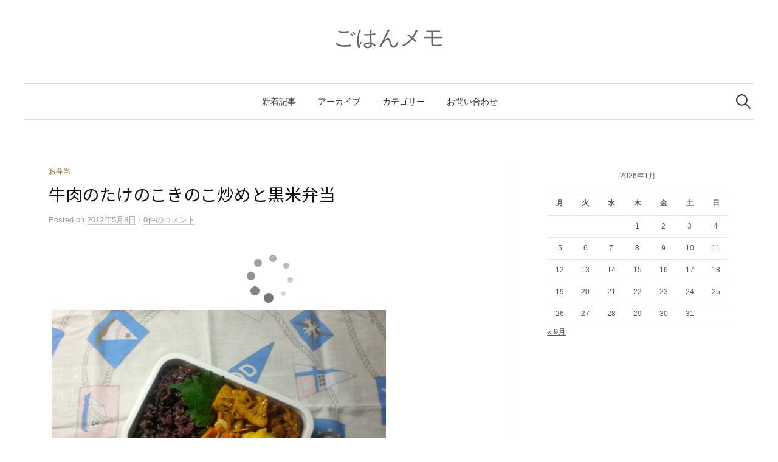

--- FILE ---
content_type: text/html; charset=UTF-8
request_url: https://necogohan365.com/archives/169
body_size: 15723
content:
<!DOCTYPE html>
<html dir="ltr" lang="ja" prefix="og: https://ogp.me/ns#">
<head>
<meta charset="UTF-8">
<meta name="viewport" content="width=device-width, initial-scale=1">
<link rel="pingback" href="https://necogohan365.com/xmlrpc.php">
<title>牛肉のたけのこきのこ炒めと黒米弁当 | ごはんメモ</title>

		<!-- All in One SEO 4.7.1.1 - aioseo.com -->
		<meta name="description" content="・牛肉のたけのこきのこ炒め ・にんじんのツナ炒め ・小松菜のおひたし ・甘いたまごやき ・ラディッシュうすぎり" />
		<meta name="robots" content="max-image-preview:large" />
		<link rel="canonical" href="https://necogohan365.com/archives/169" />
		<meta name="generator" content="All in One SEO (AIOSEO) 4.7.1.1" />
		<meta property="og:locale" content="ja_JP" />
		<meta property="og:site_name" content="ごはんメモ" />
		<meta property="og:type" content="article" />
		<meta property="og:title" content="牛肉のたけのこきのこ炒めと黒米弁当 | ごはんメモ" />
		<meta property="og:description" content="・牛肉のたけのこきのこ炒め ・にんじんのツナ炒め ・小松菜のおひたし ・甘いたまごやき ・ラディッシュうすぎり" />
		<meta property="og:url" content="https://necogohan365.com/archives/169" />
		<meta property="og:image" content="https://necogohan365.com/wp-content/uploads/imgs/1/1/11971ae5-s.jpg" />
		<meta property="og:image:secure_url" content="https://necogohan365.com/wp-content/uploads/imgs/1/1/11971ae5-s.jpg" />
		<meta property="og:image:width" content="550" />
		<meta property="og:image:height" content="413" />
		<meta property="article:published_time" content="2012-05-07T22:34:39+00:00" />
		<meta property="article:modified_time" content="2012-05-07T22:34:39+00:00" />
		<meta name="twitter:card" content="summary_large_image" />
		<meta name="twitter:site" content="@necogohan365" />
		<meta name="twitter:title" content="牛肉のたけのこきのこ炒めと黒米弁当 | ごはんメモ" />
		<meta name="twitter:description" content="・牛肉のたけのこきのこ炒め ・にんじんのツナ炒め ・小松菜のおひたし ・甘いたまごやき ・ラディッシュうすぎり" />
		<meta name="twitter:image" content="https://necogohan365.com/wp-content/uploads/imgs/1/1/11971ae5-s.jpg" />
		<meta name="google" content="nositelinkssearchbox" />
		<script type="application/ld+json" class="aioseo-schema">
			{"@context":"https:\/\/schema.org","@graph":[{"@type":"Article","@id":"https:\/\/necogohan365.com\/archives\/169#article","name":"\u725b\u8089\u306e\u305f\u3051\u306e\u3053\u304d\u306e\u3053\u7092\u3081\u3068\u9ed2\u7c73\u5f01\u5f53 | \u3054\u306f\u3093\u30e1\u30e2","headline":"\u725b\u8089\u306e\u305f\u3051\u306e\u3053\u304d\u306e\u3053\u7092\u3081\u3068\u9ed2\u7c73\u5f01\u5f53","author":{"@id":"https:\/\/necogohan365.com\/archives\/author\/necogohan365#author"},"publisher":{"@id":"https:\/\/necogohan365.com\/#person"},"image":{"@type":"ImageObject","url":"https:\/\/necogohan365.com\/wp-content\/uploads\/imgs\/1\/1\/11971ae5-s.jpg","width":550,"height":413},"datePublished":"2012-05-08T07:34:39+09:00","dateModified":"2012-05-08T07:34:39+09:00","inLanguage":"ja","mainEntityOfPage":{"@id":"https:\/\/necogohan365.com\/archives\/169#webpage"},"isPartOf":{"@id":"https:\/\/necogohan365.com\/archives\/169#webpage"},"articleSection":"\u304a\u5f01\u5f53"},{"@type":"BreadcrumbList","@id":"https:\/\/necogohan365.com\/archives\/169#breadcrumblist","itemListElement":[{"@type":"ListItem","@id":"https:\/\/necogohan365.com\/#listItem","position":1,"name":"\u5bb6"}]},{"@type":"Person","@id":"https:\/\/necogohan365.com\/#person","name":"\u306d\u3053"},{"@type":"Person","@id":"https:\/\/necogohan365.com\/archives\/author\/necogohan365#author","url":"https:\/\/necogohan365.com\/archives\/author\/necogohan365","name":"\u306d\u3053"},{"@type":"WebPage","@id":"https:\/\/necogohan365.com\/archives\/169#webpage","url":"https:\/\/necogohan365.com\/archives\/169","name":"\u725b\u8089\u306e\u305f\u3051\u306e\u3053\u304d\u306e\u3053\u7092\u3081\u3068\u9ed2\u7c73\u5f01\u5f53 | \u3054\u306f\u3093\u30e1\u30e2","description":"\u30fb\u725b\u8089\u306e\u305f\u3051\u306e\u3053\u304d\u306e\u3053\u7092\u3081 \u30fb\u306b\u3093\u3058\u3093\u306e\u30c4\u30ca\u7092\u3081 \u30fb\u5c0f\u677e\u83dc\u306e\u304a\u3072\u305f\u3057 \u30fb\u7518\u3044\u305f\u307e\u3054\u3084\u304d \u30fb\u30e9\u30c7\u30a3\u30c3\u30b7\u30e5\u3046\u3059\u304e\u308a","inLanguage":"ja","isPartOf":{"@id":"https:\/\/necogohan365.com\/#website"},"breadcrumb":{"@id":"https:\/\/necogohan365.com\/archives\/169#breadcrumblist"},"author":{"@id":"https:\/\/necogohan365.com\/archives\/author\/necogohan365#author"},"creator":{"@id":"https:\/\/necogohan365.com\/archives\/author\/necogohan365#author"},"image":{"@type":"ImageObject","url":"https:\/\/necogohan365.com\/wp-content\/uploads\/imgs\/1\/1\/11971ae5-s.jpg","@id":"https:\/\/necogohan365.com\/archives\/169\/#mainImage","width":550,"height":413},"primaryImageOfPage":{"@id":"https:\/\/necogohan365.com\/archives\/169#mainImage"},"datePublished":"2012-05-08T07:34:39+09:00","dateModified":"2012-05-08T07:34:39+09:00"},{"@type":"WebSite","@id":"https:\/\/necogohan365.com\/#website","url":"https:\/\/necogohan365.com\/","name":"\u3054\u306f\u3093\u30e1\u30e2","inLanguage":"ja","publisher":{"@id":"https:\/\/necogohan365.com\/#person"}}]}
		</script>
		<!-- All in One SEO -->

<link rel='dns-prefetch' href='//v0.wordpress.com' />
<link rel='dns-prefetch' href='//c0.wp.com' />
<link rel="alternate" type="application/rss+xml" title="ごはんメモ &raquo; フィード" href="https://necogohan365.com/feed" />
<link rel="alternate" type="application/rss+xml" title="ごはんメモ &raquo; コメントフィード" href="https://necogohan365.com/comments/feed" />
<link rel="alternate" type="application/rss+xml" title="ごはんメモ &raquo; 牛肉のたけのこきのこ炒めと黒米弁当 のコメントのフィード" href="https://necogohan365.com/archives/169/feed" />
<link rel="alternate" title="oEmbed (JSON)" type="application/json+oembed" href="https://necogohan365.com/wp-json/oembed/1.0/embed?url=https%3A%2F%2Fnecogohan365.com%2Farchives%2F169" />
<link rel="alternate" title="oEmbed (XML)" type="text/xml+oembed" href="https://necogohan365.com/wp-json/oembed/1.0/embed?url=https%3A%2F%2Fnecogohan365.com%2Farchives%2F169&#038;format=xml" />
<!-- necogohan365.com is managing ads with Advanced Ads 2.0.16 – https://wpadvancedads.com/ --><script id="necog-ready">
			window.advanced_ads_ready=function(e,a){a=a||"complete";var d=function(e){return"interactive"===a?"loading"!==e:"complete"===e};d(document.readyState)?e():document.addEventListener("readystatechange",(function(a){d(a.target.readyState)&&e()}),{once:"interactive"===a})},window.advanced_ads_ready_queue=window.advanced_ads_ready_queue||[];		</script>
		<style id='wp-img-auto-sizes-contain-inline-css' type='text/css'>
img:is([sizes=auto i],[sizes^="auto," i]){contain-intrinsic-size:3000px 1500px}
/*# sourceURL=wp-img-auto-sizes-contain-inline-css */
</style>
<style id='wp-emoji-styles-inline-css' type='text/css'>

	img.wp-smiley, img.emoji {
		display: inline !important;
		border: none !important;
		box-shadow: none !important;
		height: 1em !important;
		width: 1em !important;
		margin: 0 0.07em !important;
		vertical-align: -0.1em !important;
		background: none !important;
		padding: 0 !important;
	}
/*# sourceURL=wp-emoji-styles-inline-css */
</style>
<style id='wp-block-library-inline-css' type='text/css'>
:root{--wp-block-synced-color:#7a00df;--wp-block-synced-color--rgb:122,0,223;--wp-bound-block-color:var(--wp-block-synced-color);--wp-editor-canvas-background:#ddd;--wp-admin-theme-color:#007cba;--wp-admin-theme-color--rgb:0,124,186;--wp-admin-theme-color-darker-10:#006ba1;--wp-admin-theme-color-darker-10--rgb:0,107,160.5;--wp-admin-theme-color-darker-20:#005a87;--wp-admin-theme-color-darker-20--rgb:0,90,135;--wp-admin-border-width-focus:2px}@media (min-resolution:192dpi){:root{--wp-admin-border-width-focus:1.5px}}.wp-element-button{cursor:pointer}:root .has-very-light-gray-background-color{background-color:#eee}:root .has-very-dark-gray-background-color{background-color:#313131}:root .has-very-light-gray-color{color:#eee}:root .has-very-dark-gray-color{color:#313131}:root .has-vivid-green-cyan-to-vivid-cyan-blue-gradient-background{background:linear-gradient(135deg,#00d084,#0693e3)}:root .has-purple-crush-gradient-background{background:linear-gradient(135deg,#34e2e4,#4721fb 50%,#ab1dfe)}:root .has-hazy-dawn-gradient-background{background:linear-gradient(135deg,#faaca8,#dad0ec)}:root .has-subdued-olive-gradient-background{background:linear-gradient(135deg,#fafae1,#67a671)}:root .has-atomic-cream-gradient-background{background:linear-gradient(135deg,#fdd79a,#004a59)}:root .has-nightshade-gradient-background{background:linear-gradient(135deg,#330968,#31cdcf)}:root .has-midnight-gradient-background{background:linear-gradient(135deg,#020381,#2874fc)}:root{--wp--preset--font-size--normal:16px;--wp--preset--font-size--huge:42px}.has-regular-font-size{font-size:1em}.has-larger-font-size{font-size:2.625em}.has-normal-font-size{font-size:var(--wp--preset--font-size--normal)}.has-huge-font-size{font-size:var(--wp--preset--font-size--huge)}.has-text-align-center{text-align:center}.has-text-align-left{text-align:left}.has-text-align-right{text-align:right}.has-fit-text{white-space:nowrap!important}#end-resizable-editor-section{display:none}.aligncenter{clear:both}.items-justified-left{justify-content:flex-start}.items-justified-center{justify-content:center}.items-justified-right{justify-content:flex-end}.items-justified-space-between{justify-content:space-between}.screen-reader-text{border:0;clip-path:inset(50%);height:1px;margin:-1px;overflow:hidden;padding:0;position:absolute;width:1px;word-wrap:normal!important}.screen-reader-text:focus{background-color:#ddd;clip-path:none;color:#444;display:block;font-size:1em;height:auto;left:5px;line-height:normal;padding:15px 23px 14px;text-decoration:none;top:5px;width:auto;z-index:100000}html :where(.has-border-color){border-style:solid}html :where([style*=border-top-color]){border-top-style:solid}html :where([style*=border-right-color]){border-right-style:solid}html :where([style*=border-bottom-color]){border-bottom-style:solid}html :where([style*=border-left-color]){border-left-style:solid}html :where([style*=border-width]){border-style:solid}html :where([style*=border-top-width]){border-top-style:solid}html :where([style*=border-right-width]){border-right-style:solid}html :where([style*=border-bottom-width]){border-bottom-style:solid}html :where([style*=border-left-width]){border-left-style:solid}html :where(img[class*=wp-image-]){height:auto;max-width:100%}:where(figure){margin:0 0 1em}html :where(.is-position-sticky){--wp-admin--admin-bar--position-offset:var(--wp-admin--admin-bar--height,0px)}@media screen and (max-width:600px){html :where(.is-position-sticky){--wp-admin--admin-bar--position-offset:0px}}
.has-text-align-justify{text-align:justify;}

/*# sourceURL=wp-block-library-inline-css */
</style><style id='global-styles-inline-css' type='text/css'>
:root{--wp--preset--aspect-ratio--square: 1;--wp--preset--aspect-ratio--4-3: 4/3;--wp--preset--aspect-ratio--3-4: 3/4;--wp--preset--aspect-ratio--3-2: 3/2;--wp--preset--aspect-ratio--2-3: 2/3;--wp--preset--aspect-ratio--16-9: 16/9;--wp--preset--aspect-ratio--9-16: 9/16;--wp--preset--color--black: #000000;--wp--preset--color--cyan-bluish-gray: #abb8c3;--wp--preset--color--white: #ffffff;--wp--preset--color--pale-pink: #f78da7;--wp--preset--color--vivid-red: #cf2e2e;--wp--preset--color--luminous-vivid-orange: #ff6900;--wp--preset--color--luminous-vivid-amber: #fcb900;--wp--preset--color--light-green-cyan: #7bdcb5;--wp--preset--color--vivid-green-cyan: #00d084;--wp--preset--color--pale-cyan-blue: #8ed1fc;--wp--preset--color--vivid-cyan-blue: #0693e3;--wp--preset--color--vivid-purple: #9b51e0;--wp--preset--gradient--vivid-cyan-blue-to-vivid-purple: linear-gradient(135deg,rgb(6,147,227) 0%,rgb(155,81,224) 100%);--wp--preset--gradient--light-green-cyan-to-vivid-green-cyan: linear-gradient(135deg,rgb(122,220,180) 0%,rgb(0,208,130) 100%);--wp--preset--gradient--luminous-vivid-amber-to-luminous-vivid-orange: linear-gradient(135deg,rgb(252,185,0) 0%,rgb(255,105,0) 100%);--wp--preset--gradient--luminous-vivid-orange-to-vivid-red: linear-gradient(135deg,rgb(255,105,0) 0%,rgb(207,46,46) 100%);--wp--preset--gradient--very-light-gray-to-cyan-bluish-gray: linear-gradient(135deg,rgb(238,238,238) 0%,rgb(169,184,195) 100%);--wp--preset--gradient--cool-to-warm-spectrum: linear-gradient(135deg,rgb(74,234,220) 0%,rgb(151,120,209) 20%,rgb(207,42,186) 40%,rgb(238,44,130) 60%,rgb(251,105,98) 80%,rgb(254,248,76) 100%);--wp--preset--gradient--blush-light-purple: linear-gradient(135deg,rgb(255,206,236) 0%,rgb(152,150,240) 100%);--wp--preset--gradient--blush-bordeaux: linear-gradient(135deg,rgb(254,205,165) 0%,rgb(254,45,45) 50%,rgb(107,0,62) 100%);--wp--preset--gradient--luminous-dusk: linear-gradient(135deg,rgb(255,203,112) 0%,rgb(199,81,192) 50%,rgb(65,88,208) 100%);--wp--preset--gradient--pale-ocean: linear-gradient(135deg,rgb(255,245,203) 0%,rgb(182,227,212) 50%,rgb(51,167,181) 100%);--wp--preset--gradient--electric-grass: linear-gradient(135deg,rgb(202,248,128) 0%,rgb(113,206,126) 100%);--wp--preset--gradient--midnight: linear-gradient(135deg,rgb(2,3,129) 0%,rgb(40,116,252) 100%);--wp--preset--font-size--small: 13px;--wp--preset--font-size--medium: 20px;--wp--preset--font-size--large: 36px;--wp--preset--font-size--x-large: 42px;--wp--preset--spacing--20: 0.44rem;--wp--preset--spacing--30: 0.67rem;--wp--preset--spacing--40: 1rem;--wp--preset--spacing--50: 1.5rem;--wp--preset--spacing--60: 2.25rem;--wp--preset--spacing--70: 3.38rem;--wp--preset--spacing--80: 5.06rem;--wp--preset--shadow--natural: 6px 6px 9px rgba(0, 0, 0, 0.2);--wp--preset--shadow--deep: 12px 12px 50px rgba(0, 0, 0, 0.4);--wp--preset--shadow--sharp: 6px 6px 0px rgba(0, 0, 0, 0.2);--wp--preset--shadow--outlined: 6px 6px 0px -3px rgb(255, 255, 255), 6px 6px rgb(0, 0, 0);--wp--preset--shadow--crisp: 6px 6px 0px rgb(0, 0, 0);}:where(.is-layout-flex){gap: 0.5em;}:where(.is-layout-grid){gap: 0.5em;}body .is-layout-flex{display: flex;}.is-layout-flex{flex-wrap: wrap;align-items: center;}.is-layout-flex > :is(*, div){margin: 0;}body .is-layout-grid{display: grid;}.is-layout-grid > :is(*, div){margin: 0;}:where(.wp-block-columns.is-layout-flex){gap: 2em;}:where(.wp-block-columns.is-layout-grid){gap: 2em;}:where(.wp-block-post-template.is-layout-flex){gap: 1.25em;}:where(.wp-block-post-template.is-layout-grid){gap: 1.25em;}.has-black-color{color: var(--wp--preset--color--black) !important;}.has-cyan-bluish-gray-color{color: var(--wp--preset--color--cyan-bluish-gray) !important;}.has-white-color{color: var(--wp--preset--color--white) !important;}.has-pale-pink-color{color: var(--wp--preset--color--pale-pink) !important;}.has-vivid-red-color{color: var(--wp--preset--color--vivid-red) !important;}.has-luminous-vivid-orange-color{color: var(--wp--preset--color--luminous-vivid-orange) !important;}.has-luminous-vivid-amber-color{color: var(--wp--preset--color--luminous-vivid-amber) !important;}.has-light-green-cyan-color{color: var(--wp--preset--color--light-green-cyan) !important;}.has-vivid-green-cyan-color{color: var(--wp--preset--color--vivid-green-cyan) !important;}.has-pale-cyan-blue-color{color: var(--wp--preset--color--pale-cyan-blue) !important;}.has-vivid-cyan-blue-color{color: var(--wp--preset--color--vivid-cyan-blue) !important;}.has-vivid-purple-color{color: var(--wp--preset--color--vivid-purple) !important;}.has-black-background-color{background-color: var(--wp--preset--color--black) !important;}.has-cyan-bluish-gray-background-color{background-color: var(--wp--preset--color--cyan-bluish-gray) !important;}.has-white-background-color{background-color: var(--wp--preset--color--white) !important;}.has-pale-pink-background-color{background-color: var(--wp--preset--color--pale-pink) !important;}.has-vivid-red-background-color{background-color: var(--wp--preset--color--vivid-red) !important;}.has-luminous-vivid-orange-background-color{background-color: var(--wp--preset--color--luminous-vivid-orange) !important;}.has-luminous-vivid-amber-background-color{background-color: var(--wp--preset--color--luminous-vivid-amber) !important;}.has-light-green-cyan-background-color{background-color: var(--wp--preset--color--light-green-cyan) !important;}.has-vivid-green-cyan-background-color{background-color: var(--wp--preset--color--vivid-green-cyan) !important;}.has-pale-cyan-blue-background-color{background-color: var(--wp--preset--color--pale-cyan-blue) !important;}.has-vivid-cyan-blue-background-color{background-color: var(--wp--preset--color--vivid-cyan-blue) !important;}.has-vivid-purple-background-color{background-color: var(--wp--preset--color--vivid-purple) !important;}.has-black-border-color{border-color: var(--wp--preset--color--black) !important;}.has-cyan-bluish-gray-border-color{border-color: var(--wp--preset--color--cyan-bluish-gray) !important;}.has-white-border-color{border-color: var(--wp--preset--color--white) !important;}.has-pale-pink-border-color{border-color: var(--wp--preset--color--pale-pink) !important;}.has-vivid-red-border-color{border-color: var(--wp--preset--color--vivid-red) !important;}.has-luminous-vivid-orange-border-color{border-color: var(--wp--preset--color--luminous-vivid-orange) !important;}.has-luminous-vivid-amber-border-color{border-color: var(--wp--preset--color--luminous-vivid-amber) !important;}.has-light-green-cyan-border-color{border-color: var(--wp--preset--color--light-green-cyan) !important;}.has-vivid-green-cyan-border-color{border-color: var(--wp--preset--color--vivid-green-cyan) !important;}.has-pale-cyan-blue-border-color{border-color: var(--wp--preset--color--pale-cyan-blue) !important;}.has-vivid-cyan-blue-border-color{border-color: var(--wp--preset--color--vivid-cyan-blue) !important;}.has-vivid-purple-border-color{border-color: var(--wp--preset--color--vivid-purple) !important;}.has-vivid-cyan-blue-to-vivid-purple-gradient-background{background: var(--wp--preset--gradient--vivid-cyan-blue-to-vivid-purple) !important;}.has-light-green-cyan-to-vivid-green-cyan-gradient-background{background: var(--wp--preset--gradient--light-green-cyan-to-vivid-green-cyan) !important;}.has-luminous-vivid-amber-to-luminous-vivid-orange-gradient-background{background: var(--wp--preset--gradient--luminous-vivid-amber-to-luminous-vivid-orange) !important;}.has-luminous-vivid-orange-to-vivid-red-gradient-background{background: var(--wp--preset--gradient--luminous-vivid-orange-to-vivid-red) !important;}.has-very-light-gray-to-cyan-bluish-gray-gradient-background{background: var(--wp--preset--gradient--very-light-gray-to-cyan-bluish-gray) !important;}.has-cool-to-warm-spectrum-gradient-background{background: var(--wp--preset--gradient--cool-to-warm-spectrum) !important;}.has-blush-light-purple-gradient-background{background: var(--wp--preset--gradient--blush-light-purple) !important;}.has-blush-bordeaux-gradient-background{background: var(--wp--preset--gradient--blush-bordeaux) !important;}.has-luminous-dusk-gradient-background{background: var(--wp--preset--gradient--luminous-dusk) !important;}.has-pale-ocean-gradient-background{background: var(--wp--preset--gradient--pale-ocean) !important;}.has-electric-grass-gradient-background{background: var(--wp--preset--gradient--electric-grass) !important;}.has-midnight-gradient-background{background: var(--wp--preset--gradient--midnight) !important;}.has-small-font-size{font-size: var(--wp--preset--font-size--small) !important;}.has-medium-font-size{font-size: var(--wp--preset--font-size--medium) !important;}.has-large-font-size{font-size: var(--wp--preset--font-size--large) !important;}.has-x-large-font-size{font-size: var(--wp--preset--font-size--x-large) !important;}
/*# sourceURL=global-styles-inline-css */
</style>

<style id='classic-theme-styles-inline-css' type='text/css'>
/*! This file is auto-generated */
.wp-block-button__link{color:#fff;background-color:#32373c;border-radius:9999px;box-shadow:none;text-decoration:none;padding:calc(.667em + 2px) calc(1.333em + 2px);font-size:1.125em}.wp-block-file__button{background:#32373c;color:#fff;text-decoration:none}
/*# sourceURL=/wp-includes/css/classic-themes.min.css */
</style>
<link rel='stylesheet' id='contact-form-7-css' href='https://necogohan365.com/wp-content/plugins/contact-form-7/includes/css/styles.css?ver=5.7.7' type='text/css' media='all' />
<link rel='stylesheet' id='genericons-css' href='https://c0.wp.com/p/jetpack/10.4.2/_inc/genericons/genericons/genericons.css' type='text/css' media='all' />
<link rel='stylesheet' id='normalize-css' href='https://necogohan365.com/wp-content/themes/graphy-pro/css/normalize.css?ver=4.1.1' type='text/css' media='all' />
<link rel='stylesheet' id='graphy-style-css' href='https://necogohan365.com/wp-content/themes/graphy-pro/style.css?ver=2.3.2' type='text/css' media='all' />
<link rel='stylesheet' id='graphy-style-ja-css' href='https://necogohan365.com/wp-content/themes/graphy-pro/css/ja.css' type='text/css' media='all' />
<link rel='stylesheet' id='recent-posts-widget-with-thumbnails-public-style-css' href='https://necogohan365.com/wp-content/plugins/recent-posts-widget-with-thumbnails/public.css?ver=7.1.1' type='text/css' media='all' />
<link rel='stylesheet' id='jetpack_css-css' href='https://c0.wp.com/p/jetpack/10.4.2/css/jetpack.css' type='text/css' media='all' />
<script type="text/javascript" src="https://c0.wp.com/c/6.9/wp-includes/js/jquery/jquery.min.js" id="jquery-core-js"></script>
<script type="text/javascript" src="https://c0.wp.com/c/6.9/wp-includes/js/jquery/jquery-migrate.min.js" id="jquery-migrate-js"></script>
<link rel="https://api.w.org/" href="https://necogohan365.com/wp-json/" /><link rel="alternate" title="JSON" type="application/json" href="https://necogohan365.com/wp-json/wp/v2/posts/169" /><link rel="EditURI" type="application/rsd+xml" title="RSD" href="https://necogohan365.com/xmlrpc.php?rsd" />
<meta name="generator" content="WordPress 6.9" />
<link rel='shortlink' href='https://wp.me/saJ9QG-4703843' />
	<link rel="preconnect" href="https://fonts.googleapis.com">
	<link rel="preconnect" href="https://fonts.gstatic.com">
	<link href='https://fonts.googleapis.com/css2?display=swap&family=Noto+Sans+JP' rel='stylesheet'><style type='text/css'>img#wpstats{display:none}</style>
			<style type="text/css">
		/* Fonts */
				html {
			font-size: 70%;
		}
				body {
						font-family: 'Arial', 'Hiragino Sans', 'Hiragino Kaku Gothic ProN', Meiryo, sans-serif, '', serif;
									font-size: 15px;
					}
		@media screen and (max-width: 782px) {
						html {
				font-size: 63%;
			}
									body {
				font-size: 14.1px;
			}
					}
					h1, h2, h3, h4, h5, h6, .site-title {
				font-family: 'Arial', 'Hiragino Sans', 'Hiragino Kaku Gothic ProN', Meiryo, sans-serif, '', serif;
				font-weight: 400;
			}
		
		/* Colors */
				
				/* Title */
			.site-title {
								font-family: 'Arial', 'Hiragino Sans', 'Hiragino Kaku Gothic ProN', Meiryo, sans-serif, '', serif;
												font-weight: 300;
												font-size: 36px;
																							}
						.site-title a, .site-title a:hover {
				color: #666666;
			}
									@media screen and (max-width: 782px) {
				.site-title {
					font-size: 32.4px;
				}
			}
					
						/* Category Colors */
							a.category {
					color: #8c6200;
				}
																																																																																													</style>
		<style type="text/css" id="graphy-custom-css">
			</style>
	<link rel="amphtml" href="https://necogohan365.com/archives/169/amp"><script  async src="https://pagead2.googlesyndication.com/pagead/js/adsbygoogle.js?client=ca-pub-3390325129041398" crossorigin="anonymous"></script><link rel="icon" href="https://necogohan365.com/wp-content/uploads/cropped-dfce5da1b0dc6da4d6f9af63c4f5f2fdのコピー-1-32x32.jpg" sizes="32x32" />
<link rel="icon" href="https://necogohan365.com/wp-content/uploads/cropped-dfce5da1b0dc6da4d6f9af63c4f5f2fdのコピー-1-192x192.jpg" sizes="192x192" />
<link rel="apple-touch-icon" href="https://necogohan365.com/wp-content/uploads/cropped-dfce5da1b0dc6da4d6f9af63c4f5f2fdのコピー-1-180x180.jpg" />
<meta name="msapplication-TileImage" content="https://necogohan365.com/wp-content/uploads/cropped-dfce5da1b0dc6da4d6f9af63c4f5f2fdのコピー-1-270x270.jpg" />
<style type="text/css" id="wp-custom-css">/* サムネイル表示 */
.post-list .post-thumbnail img {
	width: 100%;
	max-width: none;
}
/* Link */
.entry-content a {
	color: inherit;
	text-decoration: none;
	transition: background-color .2s ease-in-out, border-color .2s ease-in-out, color .2s ease-in-out, opacity .2s ease-in-out;
}
.entry-content a:hover {
	color: #b85051;
}
/* カテゴリー */
ul.wp-block-categories-list{
  counter-reset:list;
  list-style-type:none;
	font-family: 'Arial', 'Hiragino Sans', 'Hiragino Kaku Gothic ProN', Meiryo, sans-serif, '', serif;
  padding:0;
}
ul.wp-block-categories-list li.cat-item{
  position:relative;
  padding: 0 0 0 20px;
  margin: 7px 0 7px 0px;
  font-size:14px;
  line-height: 30px;
}
ul.wp-block-categories-list li.cat-item:before{
  counter-increment: list;
  content: "";
  display: block;
  position: absolute;
  left: 0px;
  height: 0;
  width: 0;
  border-top: 4px solid transparent;
  border-bottom: 4px solid transparent;
  border-left: 7px solid #C0C0C0;
  top: 50%;
  -moz-transform: translateY(-50%);
  -webkit-transform: translateY(-50%);
  -o-transform: translateY(-50%);
  -ms-transform: translateY(-50%);
  transform: translateY(-50%);
}
/* アーカイブ */
ul.wp-block-archives-list{
  counter-reset:list;
  list-style-type:none;
	font-family: 'Arial', 'Hiragino Sans', 'Hiragino Kaku Gothic ProN', Meiryo, sans-serif, '', serif;
  padding:0;
}
ul.wp-block-archives-list li{
  position:relative;
  padding: 0 0 0 20px;
  margin: 7px 0 7px 0px;
  font-size:14px;
  line-height: 30px;
}
ul.wp-block-archives-list li:before{
  counter-increment: list;
  content: "";
  display: block;
  position: absolute;
  left: 0px;
  height: 0;
  width: 0;
  border-top: 4px solid transparent;
  border-bottom: 4px solid transparent;
  border-left: 7px solid #C0C0C0;
  top: 50%;
  -moz-transform: translateY(-50%);
  -webkit-transform: translateY(-50%);
  -o-transform: translateY(-50%);
  -ms-transform: translateY(-50%);
  transform: translateY(-50%);
}</style>	<style id="egf-frontend-styles" type="text/css">
		p {font-family: 'Noto Sans JP', sans-serif;font-style: normal;font-weight: 400;} h1 {font-family: 'Noto Sans JP', sans-serif;font-style: normal;font-weight: 400;} h2 {font-family: 'Noto Sans JP', sans-serif;font-style: normal;font-weight: 400;} h3 {font-family: 'Noto Sans JP', sans-serif;font-style: normal;font-weight: 400;} h4 {font-family: 'Noto Sans JP', sans-serif;font-style: normal;font-weight: 400;} h5 {font-family: 'Noto Sans JP', sans-serif;font-style: normal;font-weight: 400;} h6 {font-family: 'Noto Sans JP', sans-serif;font-style: normal;font-weight: 400;} 	</style>
	</head>

<body class="wp-singular post-template-default single single-post postid-169 single-format-standard wp-theme-graphy-pro has-sidebar footer-0 aa-prefix-necog-">
<div id="page" class="hfeed site">
	<a class="skip-link screen-reader-text" href="#content">コンテンツへスキップ</a>

	<header id="masthead" class="site-header">

		<div class="site-branding">
					<div class="site-title"><a href="https://necogohan365.com/" rel="home">ごはんメモ</a></div>
						<div class="site-description"></div>
						</div><!-- .site-branding -->

				<nav id="site-navigation" class="main-navigation">
			<button class="menu-toggle"><span class="menu-text">メニュー</span></button>
			<div class="menu-%e3%82%b0%e3%83%ad%e3%83%bc%e3%83%90%e3%83%ab%e3%83%a1%e3%83%8b%e3%83%a5%e3%83%bc-container"><ul id="menu-%e3%82%b0%e3%83%ad%e3%83%bc%e3%83%90%e3%83%ab%e3%83%a1%e3%83%8b%e3%83%a5%e3%83%bc" class="menu"><li id="menu-item-12331" class="menu-item menu-item-type-custom menu-item-object-custom menu-item-home menu-item-12331"><a href="https://necogohan365.com/">新着記事</a></li>
<li id="menu-item-12330" class="menu-item menu-item-type-post_type menu-item-object-page menu-item-12330"><a href="https://necogohan365.com/%e3%82%a2%e3%83%bc%e3%82%ab%e3%82%a4%e3%83%96">アーカイブ</a></li>
<li id="menu-item-12327" class="menu-item menu-item-type-post_type menu-item-object-page menu-item-12327"><a href="https://necogohan365.com/%e3%82%ab%e3%83%86%e3%82%b4%e3%83%aa%e3%83%bc">カテゴリー</a></li>
<li id="menu-item-12328" class="menu-item menu-item-type-post_type menu-item-object-page menu-item-12328"><a href="https://necogohan365.com/%e3%81%8a%e5%95%8f%e3%81%84%e5%90%88%e3%82%8f%e3%81%9b">お問い合わせ</a></li>
</ul></div>						<form role="search" method="get" class="search-form" action="https://necogohan365.com/">
				<label>
					<span class="screen-reader-text">検索:</span>
					<input type="search" class="search-field" placeholder="検索&hellip;" value="" name="s" />
				</label>
				<input type="submit" class="search-submit" value="検索" />
			</form>					</nav><!-- #site-navigation -->
		

		
		
	</header><!-- #masthead -->

	<div id="content" class="site-content">

	<div id="primary" class="content-area">
		<main id="main" class="site-main">

		
			
<div class="post-full post-full-summary">
	<article id="post-169" class="post-169 post type-post status-publish format-standard has-post-thumbnail hentry category-4">
		<header class="entry-header">
			<div class="cat-links"><a rel="category tag" href="https://necogohan365.com/archives/category/%e3%81%8a%e5%bc%81%e5%bd%93" class="category category-4">お弁当</a></div><!-- .cat-links -->
			<h1 class="entry-title">牛肉のたけのこきのこ炒めと黒米弁当</h1>
					<div class="entry-meta">
					Posted							<span class="posted-on">on			<a href="https://necogohan365.com/archives/169" rel="bookmark"><time class="entry-date published updated" datetime="2012-05-08T07:34:39+09:00">2012年5月8日</time></a>			</span>
												<span class="entry-meta-sep"> / </span>
						<span class="comments-link">
				<a href="https://necogohan365.com/archives/169#respond">0件のコメント</a>			</span>
			</div><!-- .entry-meta -->
							</header><!-- .entry-header -->

		<div class="entry-content">
			<div class="necog-_5" id="necog-3017251374"><script type="text/javascript">rakuten_design="slide";rakuten_affiliateId="167392eb.22167350.167392ec.43946024";rakuten_items="ctsmatch";rakuten_genreId="0";rakuten_size="728x90";rakuten_target="_blank";rakuten_theme="gray";rakuten_border="off";rakuten_auto_mode="on";rakuten_genre_title="off";rakuten_recommend="on";rakuten_ts="1552671369268";</script><script type="text/javascript" src="https://xml.affiliate.rakuten.co.jp/widget/js/rakuten_widget.js"></script></div><p><a href="https://necogohan365.com/wp-content/uploads/imgs/1/1/11971ae5.jpg" title="11971ae5.jpg" target="_blank"><img fetchpriority="high" decoding="async" src="https://necogohan365.com/wp-content/uploads/imgs/1/1/11971ae5-s.jpg" width="550" height="413" border="0" alt="11971ae5.jpg" hspace="5" class="pict"  /></a><br />
・牛肉のたけのこきのこ炒め<br />
・にんじんのツナ炒め<br />
・小松菜のおひたし<br />
・甘いたまごやき<br />
・ラディッシュうすぎり<br />
・黒米いりごはん</p>
<p>いやー、ごはんがすごい色ですね。<br />
黒米をたっぷり入れてみました。</p>
<p>数年前から黒米にはまってしまい、年中ずーっと食べていたんですけれど<br />
だんながまざりもののごはんより白米がすきなので、控えておりました。<br />
しかし！やっぱりいいわねー、黒米。</p>
<div class="necog-" style="margin-left: auto;margin-right: auto;text-align: center;" id="necog-2832100598"><script async src="//pagead2.googlesyndication.com/pagead/js/adsbygoogle.js?client=ca-pub-3390325129041398" crossorigin="anonymous"></script><ins class="adsbygoogle" style="display:inline-block;width:300px;height:250px;" 
data-ad-client="ca-pub-3390325129041398" 
data-ad-slot="8709023407"></ins> 
<script> 
(adsbygoogle = window.adsbygoogle || []).push({}); 
</script>
</div>					</div><!-- .entry-content -->

		
		
	</article><!-- #post-## -->
</div><!-- .post-full -->

		<nav class="navigation post-navigation">
		<h2 class="screen-reader-text">投稿ナビゲーション</h2>
		<div class="nav-links">
			<div class="nav-previous"><div class="post-nav-title">古い投稿</div><a href="https://necogohan365.com/archives/168" rel="prev">サッポロ一番　塩ラーメン</a></div><div class="nav-next"><div class="post-nav-title">新しい投稿</div><a href="https://necogohan365.com/archives/170" rel="next">れんこんと鶏ひき肉のレンジから揚げと筍ごはん弁当</a></div>		</div><!-- .nav-links -->
	</nav><!-- .post-navigation -->
	

			
<div id="comments" class="comments-area">

	
	
	
		<div id="respond" class="comment-respond">
		<h3 id="reply-title" class="comment-reply-title">コメントを残す <small><a rel="nofollow" id="cancel-comment-reply-link" href="/archives/169#respond" style="display:none;">コメントをキャンセル</a></small></h3><form action="https://necogohan365.com/wp-comments-post.php" method="post" id="commentform" class="comment-form"><p class="comment-notes"><span id="email-notes">メールアドレスが公開されることはありません。</span> <span class="required-field-message"><span class="required">※</span> が付いている欄は必須項目です</span></p><p class="comment-form-comment"><label for="comment">コメント <span class="required">※</span></label> <textarea id="comment" name="comment" cols="45" rows="8" maxlength="65525" required></textarea></p><p class="comment-form-author"><label for="author">名前 <span class="required">※</span></label> <input id="author" name="author" type="text" value="" size="30" maxlength="245" autocomplete="name" required /></p>
<p class="comment-form-email"><label for="email">メール <span class="required">※</span></label> <input id="email" name="email" type="email" value="" size="30" maxlength="100" aria-describedby="email-notes" autocomplete="email" required /></p>
<p class="comment-form-url"><label for="url">サイト</label> <input id="url" name="url" type="url" value="" size="30" maxlength="200" autocomplete="url" /></p>
<p class="form-submit"><input name="submit" type="submit" id="submit" class="submit" value="コメントを送信" /> <input type='hidden' name='comment_post_ID' value='169' id='comment_post_ID' />
<input type='hidden' name='comment_parent' id='comment_parent' value='0' />
</p><p style="display: none;"><input type="hidden" id="akismet_comment_nonce" name="akismet_comment_nonce" value="d52e1b42ed" /></p><p style="display: none !important;" class="akismet-fields-container" data-prefix="ak_"><label>&#916;<textarea name="ak_hp_textarea" cols="45" rows="8" maxlength="100"></textarea></label><input type="hidden" id="ak_js_1" name="ak_js" value="200"/><script>document.getElementById( "ak_js_1" ).setAttribute( "value", ( new Date() ).getTime() );</script></p></form>	</div><!-- #respond -->
	
</div><!-- #comments -->

		
		</main><!-- #main -->
	</div><!-- #primary -->


<div id="secondary" class="sidebar-area" role="complementary">
		<div class="normal-sidebar widget-area">
		<aside id="calendar-2" class="widget widget_calendar"><div id="calendar_wrap" class="calendar_wrap"><table id="wp-calendar" class="wp-calendar-table">
	<caption>2026年1月</caption>
	<thead>
	<tr>
		<th scope="col" aria-label="月曜日">月</th>
		<th scope="col" aria-label="火曜日">火</th>
		<th scope="col" aria-label="水曜日">水</th>
		<th scope="col" aria-label="木曜日">木</th>
		<th scope="col" aria-label="金曜日">金</th>
		<th scope="col" aria-label="土曜日">土</th>
		<th scope="col" aria-label="日曜日">日</th>
	</tr>
	</thead>
	<tbody>
	<tr>
		<td colspan="3" class="pad">&nbsp;</td><td>1</td><td>2</td><td>3</td><td>4</td>
	</tr>
	<tr>
		<td>5</td><td>6</td><td>7</td><td>8</td><td>9</td><td>10</td><td>11</td>
	</tr>
	<tr>
		<td>12</td><td>13</td><td>14</td><td>15</td><td>16</td><td>17</td><td>18</td>
	</tr>
	<tr>
		<td>19</td><td>20</td><td id="today">21</td><td>22</td><td>23</td><td>24</td><td>25</td>
	</tr>
	<tr>
		<td>26</td><td>27</td><td>28</td><td>29</td><td>30</td><td>31</td>
		<td class="pad" colspan="1">&nbsp;</td>
	</tr>
	</tbody>
	</table><nav aria-label="前と次の月" class="wp-calendar-nav">
		<span class="wp-calendar-nav-prev"><a href="https://necogohan365.com/archives/date/2025/09">&laquo; 9月</a></span>
		<span class="pad">&nbsp;</span>
		<span class="wp-calendar-nav-next">&nbsp;</span>
	</nav></div></aside><aside id="text-3" class="widget widget_text">			<div class="textwidget"><p><script async src="//pagead2.googlesyndication.com/pagead/js/adsbygoogle.js"></script><br />
<!-- サイドバーウィジェット --><br />
<ins class="adsbygoogle" style="display: inline-block; width: 336px; height: 280px;" data-ad-client="ca-pub-3390325129041398" data-ad-slot="8647112521"></ins><br />
<script>
(adsbygoogle = window.adsbygoogle || []).push({});
</script></p>
</div>
		</aside><aside id="graphy_profile-2" class="widget widget_graphy_profile"><h2 class="widget-title">このブログについて</h2>		<div class="profilewidget">
							<div class="profilewidget-profile"><img src="https://necogohan365.com/wp-content/uploads/20150122_042536000_iOS.gif" alt="ねこ" /></div>
						<div class="profilewidget-meta">
				<div class="profilewidget-name"><strong>ねこ</strong></div>
							</div>
			<div class="profilewidget-text">朝も昼も夜も食べ物のことだけ考えて生きています。

同じく食べ物のことしか考えていない夫（現在ジーパン集めに夢中）と9歳の息子とともに、 東京の下町あたりでたのしく生活中。</div>
		</div>
		</aside><aside id="text-4" class="widget widget_text">			<div class="textwidget"><p><code><a class="twitter-timeline" href="https://twitter.com/necogohan365?ref_src=twsrc%5Etfw" data-lang="ja" data-width="300" data-height="500" data-theme="light">Tweets by necogohan365</a> <script async src="https://platform.twitter.com/widgets.js" charset="utf-8"></script></code></p>
</div>
		</aside><aside id="recent-posts-widget-with-thumbnails-2" class="widget recent-posts-widget-with-thumbnails">
<div id="rpwwt-recent-posts-widget-with-thumbnails-2" class="rpwwt-widget">
<h2 class="widget-title">新着記事</h2>
	<ul>
		<li><a href="https://necogohan365.com/archives/19114"><img width="80" height="80" src="https://necogohan365.com/wp-content/uploads/P8126942-150x150.jpg" class="attachment-80x80 size-80x80 wp-post-image" alt="" decoding="async" loading="lazy" /><span class="rpwwt-post-title">オムライス弁当</span></a><div class="rpwwt-post-date">2025年9月9日</div></li>
		<li><a href="https://necogohan365.com/archives/19110"><img width="80" height="80" src="https://necogohan365.com/wp-content/uploads/P8076899-150x150.jpg" class="attachment-80x80 size-80x80 wp-post-image" alt="" decoding="async" loading="lazy" /><span class="rpwwt-post-title">豚肉ときのこのポン酢炒め弁当</span></a><div class="rpwwt-post-date">2025年8月31日</div></li>
		<li><a href="https://necogohan365.com/archives/19105"><img width="80" height="80" src="https://necogohan365.com/wp-content/uploads/P8116916-150x150.jpg" class="attachment-80x80 size-80x80 wp-post-image" alt="" decoding="async" loading="lazy" /><span class="rpwwt-post-title">牛のたたきごはん</span></a><div class="rpwwt-post-date">2025年8月18日</div></li>
		<li><a href="https://necogohan365.com/archives/19103"><img width="80" height="80" src="https://necogohan365.com/wp-content/uploads/P8066880-150x150.jpg" class="attachment-80x80 size-80x80 wp-post-image" alt="" decoding="async" loading="lazy" /><span class="rpwwt-post-title">ミニアメリカンドッグごはん</span></a><div class="rpwwt-post-date">2025年8月17日</div></li>
		<li><a href="https://necogohan365.com/archives/19101"><img width="80" height="80" src="https://necogohan365.com/wp-content/uploads/P8066889-150x150.jpg" class="attachment-80x80 size-80x80 wp-post-image" alt="" decoding="async" loading="lazy" /><span class="rpwwt-post-title">豚の味噌漬け焼きごはん</span></a><div class="rpwwt-post-date">2025年8月16日</div></li>
	</ul>
</div><!-- .rpwwt-widget -->
</aside><aside id="categories-2" class="widget widget_categories"><h2 class="widget-title">カテゴリー</h2>
			<ul>
					<li class="cat-item cat-item-403"><a href="https://necogohan365.com/archives/category/%e3%81%8a%e3%81%9b%e3%81%a1">おせち</a> (2)
</li>
	<li class="cat-item cat-item-4"><a href="https://necogohan365.com/archives/category/%e3%81%8a%e5%bc%81%e5%bd%93">お弁当</a> (827)
</li>
	<li class="cat-item cat-item-3"><a href="https://necogohan365.com/archives/category/%e5%a4%9c%e3%81%94%e3%81%af%e3%82%93">夜ごはん</a> (996)
</li>
	<li class="cat-item cat-item-5"><a href="https://necogohan365.com/archives/category/%e6%98%bc%e3%81%94%e3%81%af%e3%82%93">昼ごはん</a> (457)
</li>
	<li class="cat-item cat-item-8"><a href="https://necogohan365.com/archives/category/%e6%9c%9d%e3%81%94%e3%81%af%e3%82%93">朝ごはん</a> (146)
</li>
	<li class="cat-item cat-item-2"><a href="https://necogohan365.com/archives/category/%e3%81%8a%e3%82%84%e3%81%a4">おやつ</a> (175)
</li>
	<li class="cat-item cat-item-7"><a href="https://necogohan365.com/archives/category/%e5%a4%96%e3%81%94%e3%81%af%e3%82%93">外ごはん</a> (191)
</li>
	<li class="cat-item cat-item-6"><a href="https://necogohan365.com/archives/category/%e5%a4%96%e3%81%8a%e3%82%84%e3%81%a4">外おやつ</a> (91)
</li>
	<li class="cat-item cat-item-124"><a href="https://necogohan365.com/archives/category/%e5%a4%ab%e3%81%8c%e8%b2%b7%e3%81%a3%e3%81%a6%e3%81%8d%e3%81%9f">夫が買ってきた</a> (26)
</li>
	<li class="cat-item cat-item-125"><a href="https://necogohan365.com/archives/category/%e3%83%91%e3%83%b3%e3%81%ae%e6%97%a5">パンの日</a> (20)
</li>
	<li class="cat-item cat-item-28"><a href="https://necogohan365.com/archives/category/%e3%83%86%e3%82%a4%e3%82%af%e3%82%a2%e3%82%a6%e3%83%88">テイクアウト</a> (6)
</li>
	<li class="cat-item cat-item-11"><a href="https://necogohan365.com/archives/category/%e3%81%8a%e3%81%a7%e3%81%8b%e3%81%91">おでかけ</a> (136)
</li>
	<li class="cat-item cat-item-20"><a href="https://necogohan365.com/archives/category/%e8%b2%b7%e3%81%84%e7%89%a9">買い物</a> (31)
</li>
	<li class="cat-item cat-item-10"><a href="https://necogohan365.com/archives/category/%e3%81%84%e3%81%9f%e3%81%a0%e3%81%8d%e3%82%82%e3%81%ae">いただきもの</a> (8)
</li>
	<li class="cat-item cat-item-9"><a href="https://necogohan365.com/archives/category/%e3%81%82%e3%82%8c%e3%81%93%e3%82%8c%e6%89%8b%e4%bd%9c%e3%82%8a">あれこれ手作り</a> (18)
</li>
	<li class="cat-item cat-item-27"><a href="https://necogohan365.com/archives/category/%e3%82%b3%e3%83%bc%e3%83%92%e3%83%bc">コーヒー</a> (14)
</li>
	<li class="cat-item cat-item-15"><a href="https://necogohan365.com/archives/category/%e3%83%9f%e3%83%ab%e3%82%af%e3%83%95%e3%83%a9%e3%83%b3%e3%82%b9">ミルクフランス</a> (38)
</li>
	<li class="cat-item cat-item-210"><a href="https://necogohan365.com/archives/category/%e3%82%ab%e3%83%8c%e3%83%ac">カヌレ</a> (4)
</li>
	<li class="cat-item cat-item-18"><a href="https://necogohan365.com/archives/category/%e8%82%b2%e5%85%90">育児</a> (25)
</li>
	<li class="cat-item cat-item-21"><a href="https://necogohan365.com/archives/category/%e9%9b%a2%e4%b9%b3%e9%a3%9f">離乳食</a> (4)
</li>
	<li class="cat-item cat-item-12"><a href="https://necogohan365.com/archives/category/%e5%ba%ad%e3%81%be%e3%82%8f%e3%82%8a">庭まわり</a> (20)
</li>
	<li class="cat-item cat-item-13"><a href="https://necogohan365.com/archives/category/%e5%ae%b6%e3%81%ae%e3%81%93%e3%81%a8">家のこと</a> (12)
</li>
	<li class="cat-item cat-item-17"><a href="https://necogohan365.com/archives/category/%e5%b1%95%e7%a4%ba%e6%83%85%e5%a0%b1">展示情報</a> (3)
</li>
	<li class="cat-item cat-item-19"><a href="https://necogohan365.com/archives/category/%e5%8b%95%e7%89%a9">動物</a> (2)
</li>
	<li class="cat-item cat-item-16"><a href="https://necogohan365.com/archives/category/%e3%83%a2%e3%83%8b%e3%82%bf%e3%83%bc">モニター</a> (7)
</li>
	<li class="cat-item cat-item-14"><a href="https://necogohan365.com/archives/category/%e3%83%9e%e3%83%b3%e3%82%ac%e7%9a%bf">マンガ皿</a> (2)
</li>
	<li class="cat-item cat-item-22"><a href="https://necogohan365.com/archives/category/%e7%b1%b3%e6%b2%b9%e9%83%a8">米油部</a> (19)
</li>
	<li class="cat-item cat-item-1"><a href="https://necogohan365.com/archives/category/%e6%9c%aa%e5%88%86%e9%a1%9e">未分類</a> (26)
</li>
			</ul>

			</aside><aside id="archives-2" class="widget widget_archive"><h2 class="widget-title">アーカイブ</h2>		<label class="screen-reader-text" for="archives-dropdown-2">アーカイブ</label>
		<select id="archives-dropdown-2" name="archive-dropdown">
			
			<option value="">月を選択</option>
				<option value='https://necogohan365.com/archives/date/2025/09'> 2025年9月 &nbsp;(1)</option>
	<option value='https://necogohan365.com/archives/date/2025/08'> 2025年8月 &nbsp;(14)</option>
	<option value='https://necogohan365.com/archives/date/2025/07'> 2025年7月 &nbsp;(26)</option>
	<option value='https://necogohan365.com/archives/date/2025/06'> 2025年6月 &nbsp;(11)</option>
	<option value='https://necogohan365.com/archives/date/2025/02'> 2025年2月 &nbsp;(10)</option>
	<option value='https://necogohan365.com/archives/date/2025/01'> 2025年1月 &nbsp;(2)</option>
	<option value='https://necogohan365.com/archives/date/2024/10'> 2024年10月 &nbsp;(10)</option>
	<option value='https://necogohan365.com/archives/date/2024/09'> 2024年9月 &nbsp;(15)</option>
	<option value='https://necogohan365.com/archives/date/2024/07'> 2024年7月 &nbsp;(9)</option>
	<option value='https://necogohan365.com/archives/date/2024/06'> 2024年6月 &nbsp;(2)</option>
	<option value='https://necogohan365.com/archives/date/2024/04'> 2024年4月 &nbsp;(5)</option>
	<option value='https://necogohan365.com/archives/date/2024/03'> 2024年3月 &nbsp;(7)</option>
	<option value='https://necogohan365.com/archives/date/2024/02'> 2024年2月 &nbsp;(20)</option>
	<option value='https://necogohan365.com/archives/date/2024/01'> 2024年1月 &nbsp;(12)</option>
	<option value='https://necogohan365.com/archives/date/2023/08'> 2023年8月 &nbsp;(16)</option>
	<option value='https://necogohan365.com/archives/date/2023/07'> 2023年7月 &nbsp;(11)</option>
	<option value='https://necogohan365.com/archives/date/2023/06'> 2023年6月 &nbsp;(13)</option>
	<option value='https://necogohan365.com/archives/date/2023/03'> 2023年3月 &nbsp;(10)</option>
	<option value='https://necogohan365.com/archives/date/2023/02'> 2023年2月 &nbsp;(3)</option>
	<option value='https://necogohan365.com/archives/date/2023/01'> 2023年1月 &nbsp;(14)</option>
	<option value='https://necogohan365.com/archives/date/2022/10'> 2022年10月 &nbsp;(5)</option>
	<option value='https://necogohan365.com/archives/date/2022/09'> 2022年9月 &nbsp;(23)</option>
	<option value='https://necogohan365.com/archives/date/2022/08'> 2022年8月 &nbsp;(9)</option>
	<option value='https://necogohan365.com/archives/date/2022/06'> 2022年6月 &nbsp;(15)</option>
	<option value='https://necogohan365.com/archives/date/2022/05'> 2022年5月 &nbsp;(6)</option>
	<option value='https://necogohan365.com/archives/date/2022/04'> 2022年4月 &nbsp;(22)</option>
	<option value='https://necogohan365.com/archives/date/2022/03'> 2022年3月 &nbsp;(20)</option>
	<option value='https://necogohan365.com/archives/date/2022/02'> 2022年2月 &nbsp;(5)</option>
	<option value='https://necogohan365.com/archives/date/2022/01'> 2022年1月 &nbsp;(13)</option>
	<option value='https://necogohan365.com/archives/date/2021/12'> 2021年12月 &nbsp;(10)</option>
	<option value='https://necogohan365.com/archives/date/2021/11'> 2021年11月 &nbsp;(18)</option>
	<option value='https://necogohan365.com/archives/date/2021/10'> 2021年10月 &nbsp;(12)</option>
	<option value='https://necogohan365.com/archives/date/2021/08'> 2021年8月 &nbsp;(12)</option>
	<option value='https://necogohan365.com/archives/date/2021/07'> 2021年7月 &nbsp;(17)</option>
	<option value='https://necogohan365.com/archives/date/2021/06'> 2021年6月 &nbsp;(13)</option>
	<option value='https://necogohan365.com/archives/date/2021/05'> 2021年5月 &nbsp;(1)</option>
	<option value='https://necogohan365.com/archives/date/2021/04'> 2021年4月 &nbsp;(5)</option>
	<option value='https://necogohan365.com/archives/date/2021/03'> 2021年3月 &nbsp;(13)</option>
	<option value='https://necogohan365.com/archives/date/2021/02'> 2021年2月 &nbsp;(13)</option>
	<option value='https://necogohan365.com/archives/date/2021/01'> 2021年1月 &nbsp;(20)</option>
	<option value='https://necogohan365.com/archives/date/2020/12'> 2020年12月 &nbsp;(19)</option>
	<option value='https://necogohan365.com/archives/date/2020/11'> 2020年11月 &nbsp;(22)</option>
	<option value='https://necogohan365.com/archives/date/2020/10'> 2020年10月 &nbsp;(3)</option>
	<option value='https://necogohan365.com/archives/date/2020/09'> 2020年9月 &nbsp;(11)</option>
	<option value='https://necogohan365.com/archives/date/2020/08'> 2020年8月 &nbsp;(13)</option>
	<option value='https://necogohan365.com/archives/date/2020/07'> 2020年7月 &nbsp;(10)</option>
	<option value='https://necogohan365.com/archives/date/2020/06'> 2020年6月 &nbsp;(13)</option>
	<option value='https://necogohan365.com/archives/date/2020/05'> 2020年5月 &nbsp;(19)</option>
	<option value='https://necogohan365.com/archives/date/2020/04'> 2020年4月 &nbsp;(19)</option>
	<option value='https://necogohan365.com/archives/date/2020/03'> 2020年3月 &nbsp;(14)</option>
	<option value='https://necogohan365.com/archives/date/2020/02'> 2020年2月 &nbsp;(20)</option>
	<option value='https://necogohan365.com/archives/date/2020/01'> 2020年1月 &nbsp;(27)</option>
	<option value='https://necogohan365.com/archives/date/2019/12'> 2019年12月 &nbsp;(8)</option>
	<option value='https://necogohan365.com/archives/date/2019/11'> 2019年11月 &nbsp;(13)</option>
	<option value='https://necogohan365.com/archives/date/2019/10'> 2019年10月 &nbsp;(6)</option>
	<option value='https://necogohan365.com/archives/date/2019/09'> 2019年9月 &nbsp;(24)</option>
	<option value='https://necogohan365.com/archives/date/2019/08'> 2019年8月 &nbsp;(8)</option>
	<option value='https://necogohan365.com/archives/date/2019/07'> 2019年7月 &nbsp;(17)</option>
	<option value='https://necogohan365.com/archives/date/2019/06'> 2019年6月 &nbsp;(5)</option>
	<option value='https://necogohan365.com/archives/date/2019/05'> 2019年5月 &nbsp;(13)</option>
	<option value='https://necogohan365.com/archives/date/2019/04'> 2019年4月 &nbsp;(8)</option>
	<option value='https://necogohan365.com/archives/date/2019/03'> 2019年3月 &nbsp;(17)</option>
	<option value='https://necogohan365.com/archives/date/2019/02'> 2019年2月 &nbsp;(18)</option>
	<option value='https://necogohan365.com/archives/date/2019/01'> 2019年1月 &nbsp;(6)</option>
	<option value='https://necogohan365.com/archives/date/2018/12'> 2018年12月 &nbsp;(15)</option>
	<option value='https://necogohan365.com/archives/date/2018/11'> 2018年11月 &nbsp;(12)</option>
	<option value='https://necogohan365.com/archives/date/2018/10'> 2018年10月 &nbsp;(10)</option>
	<option value='https://necogohan365.com/archives/date/2018/09'> 2018年9月 &nbsp;(10)</option>
	<option value='https://necogohan365.com/archives/date/2018/08'> 2018年8月 &nbsp;(12)</option>
	<option value='https://necogohan365.com/archives/date/2018/07'> 2018年7月 &nbsp;(14)</option>
	<option value='https://necogohan365.com/archives/date/2018/06'> 2018年6月 &nbsp;(21)</option>
	<option value='https://necogohan365.com/archives/date/2018/05'> 2018年5月 &nbsp;(13)</option>
	<option value='https://necogohan365.com/archives/date/2018/04'> 2018年4月 &nbsp;(18)</option>
	<option value='https://necogohan365.com/archives/date/2018/03'> 2018年3月 &nbsp;(17)</option>
	<option value='https://necogohan365.com/archives/date/2018/02'> 2018年2月 &nbsp;(19)</option>
	<option value='https://necogohan365.com/archives/date/2018/01'> 2018年1月 &nbsp;(13)</option>
	<option value='https://necogohan365.com/archives/date/2017/12'> 2017年12月 &nbsp;(21)</option>
	<option value='https://necogohan365.com/archives/date/2017/11'> 2017年11月 &nbsp;(17)</option>
	<option value='https://necogohan365.com/archives/date/2017/10'> 2017年10月 &nbsp;(13)</option>
	<option value='https://necogohan365.com/archives/date/2017/09'> 2017年9月 &nbsp;(26)</option>
	<option value='https://necogohan365.com/archives/date/2017/08'> 2017年8月 &nbsp;(19)</option>
	<option value='https://necogohan365.com/archives/date/2017/07'> 2017年7月 &nbsp;(14)</option>
	<option value='https://necogohan365.com/archives/date/2017/06'> 2017年6月 &nbsp;(18)</option>
	<option value='https://necogohan365.com/archives/date/2017/05'> 2017年5月 &nbsp;(30)</option>
	<option value='https://necogohan365.com/archives/date/2017/04'> 2017年4月 &nbsp;(24)</option>
	<option value='https://necogohan365.com/archives/date/2017/03'> 2017年3月 &nbsp;(25)</option>
	<option value='https://necogohan365.com/archives/date/2017/02'> 2017年2月 &nbsp;(21)</option>
	<option value='https://necogohan365.com/archives/date/2017/01'> 2017年1月 &nbsp;(30)</option>
	<option value='https://necogohan365.com/archives/date/2016/12'> 2016年12月 &nbsp;(13)</option>
	<option value='https://necogohan365.com/archives/date/2016/11'> 2016年11月 &nbsp;(25)</option>
	<option value='https://necogohan365.com/archives/date/2016/10'> 2016年10月 &nbsp;(33)</option>
	<option value='https://necogohan365.com/archives/date/2016/09'> 2016年9月 &nbsp;(23)</option>
	<option value='https://necogohan365.com/archives/date/2016/08'> 2016年8月 &nbsp;(19)</option>
	<option value='https://necogohan365.com/archives/date/2016/07'> 2016年7月 &nbsp;(17)</option>
	<option value='https://necogohan365.com/archives/date/2016/06'> 2016年6月 &nbsp;(15)</option>
	<option value='https://necogohan365.com/archives/date/2016/05'> 2016年5月 &nbsp;(11)</option>
	<option value='https://necogohan365.com/archives/date/2016/04'> 2016年4月 &nbsp;(7)</option>
	<option value='https://necogohan365.com/archives/date/2016/03'> 2016年3月 &nbsp;(14)</option>
	<option value='https://necogohan365.com/archives/date/2016/02'> 2016年2月 &nbsp;(12)</option>
	<option value='https://necogohan365.com/archives/date/2016/01'> 2016年1月 &nbsp;(10)</option>
	<option value='https://necogohan365.com/archives/date/2015/12'> 2015年12月 &nbsp;(10)</option>
	<option value='https://necogohan365.com/archives/date/2015/11'> 2015年11月 &nbsp;(20)</option>
	<option value='https://necogohan365.com/archives/date/2015/10'> 2015年10月 &nbsp;(31)</option>
	<option value='https://necogohan365.com/archives/date/2015/09'> 2015年9月 &nbsp;(22)</option>
	<option value='https://necogohan365.com/archives/date/2015/08'> 2015年8月 &nbsp;(21)</option>
	<option value='https://necogohan365.com/archives/date/2015/07'> 2015年7月 &nbsp;(21)</option>
	<option value='https://necogohan365.com/archives/date/2015/06'> 2015年6月 &nbsp;(21)</option>
	<option value='https://necogohan365.com/archives/date/2015/05'> 2015年5月 &nbsp;(24)</option>
	<option value='https://necogohan365.com/archives/date/2015/04'> 2015年4月 &nbsp;(21)</option>
	<option value='https://necogohan365.com/archives/date/2015/03'> 2015年3月 &nbsp;(22)</option>
	<option value='https://necogohan365.com/archives/date/2015/02'> 2015年2月 &nbsp;(20)</option>
	<option value='https://necogohan365.com/archives/date/2015/01'> 2015年1月 &nbsp;(27)</option>
	<option value='https://necogohan365.com/archives/date/2014/12'> 2014年12月 &nbsp;(21)</option>
	<option value='https://necogohan365.com/archives/date/2014/11'> 2014年11月 &nbsp;(16)</option>
	<option value='https://necogohan365.com/archives/date/2014/10'> 2014年10月 &nbsp;(28)</option>
	<option value='https://necogohan365.com/archives/date/2014/09'> 2014年9月 &nbsp;(29)</option>
	<option value='https://necogohan365.com/archives/date/2014/08'> 2014年8月 &nbsp;(29)</option>
	<option value='https://necogohan365.com/archives/date/2014/07'> 2014年7月 &nbsp;(32)</option>
	<option value='https://necogohan365.com/archives/date/2014/06'> 2014年6月 &nbsp;(27)</option>
	<option value='https://necogohan365.com/archives/date/2014/05'> 2014年5月 &nbsp;(37)</option>
	<option value='https://necogohan365.com/archives/date/2014/04'> 2014年4月 &nbsp;(32)</option>
	<option value='https://necogohan365.com/archives/date/2014/03'> 2014年3月 &nbsp;(32)</option>
	<option value='https://necogohan365.com/archives/date/2014/02'> 2014年2月 &nbsp;(33)</option>
	<option value='https://necogohan365.com/archives/date/2014/01'> 2014年1月 &nbsp;(36)</option>
	<option value='https://necogohan365.com/archives/date/2013/12'> 2013年12月 &nbsp;(27)</option>
	<option value='https://necogohan365.com/archives/date/2013/11'> 2013年11月 &nbsp;(35)</option>
	<option value='https://necogohan365.com/archives/date/2013/10'> 2013年10月 &nbsp;(40)</option>
	<option value='https://necogohan365.com/archives/date/2013/09'> 2013年9月 &nbsp;(39)</option>
	<option value='https://necogohan365.com/archives/date/2013/08'> 2013年8月 &nbsp;(38)</option>
	<option value='https://necogohan365.com/archives/date/2013/07'> 2013年7月 &nbsp;(43)</option>
	<option value='https://necogohan365.com/archives/date/2013/06'> 2013年6月 &nbsp;(39)</option>
	<option value='https://necogohan365.com/archives/date/2013/05'> 2013年5月 &nbsp;(48)</option>
	<option value='https://necogohan365.com/archives/date/2013/04'> 2013年4月 &nbsp;(35)</option>
	<option value='https://necogohan365.com/archives/date/2013/03'> 2013年3月 &nbsp;(52)</option>
	<option value='https://necogohan365.com/archives/date/2013/02'> 2013年2月 &nbsp;(35)</option>
	<option value='https://necogohan365.com/archives/date/2013/01'> 2013年1月 &nbsp;(44)</option>
	<option value='https://necogohan365.com/archives/date/2012/12'> 2012年12月 &nbsp;(35)</option>
	<option value='https://necogohan365.com/archives/date/2012/11'> 2012年11月 &nbsp;(41)</option>
	<option value='https://necogohan365.com/archives/date/2012/10'> 2012年10月 &nbsp;(47)</option>
	<option value='https://necogohan365.com/archives/date/2012/09'> 2012年9月 &nbsp;(44)</option>
	<option value='https://necogohan365.com/archives/date/2012/08'> 2012年8月 &nbsp;(50)</option>
	<option value='https://necogohan365.com/archives/date/2012/07'> 2012年7月 &nbsp;(57)</option>
	<option value='https://necogohan365.com/archives/date/2012/06'> 2012年6月 &nbsp;(53)</option>
	<option value='https://necogohan365.com/archives/date/2012/05'> 2012年5月 &nbsp;(63)</option>
	<option value='https://necogohan365.com/archives/date/2012/04'> 2012年4月 &nbsp;(51)</option>
	<option value='https://necogohan365.com/archives/date/2012/03'> 2012年3月 &nbsp;(58)</option>
	<option value='https://necogohan365.com/archives/date/2012/02'> 2012年2月 &nbsp;(33)</option>

		</select>

			<script type="text/javascript">
/* <![CDATA[ */

( ( dropdownId ) => {
	const dropdown = document.getElementById( dropdownId );
	function onSelectChange() {
		setTimeout( () => {
			if ( 'escape' === dropdown.dataset.lastkey ) {
				return;
			}
			if ( dropdown.value ) {
				document.location.href = dropdown.value;
			}
		}, 250 );
	}
	function onKeyUp( event ) {
		if ( 'Escape' === event.key ) {
			dropdown.dataset.lastkey = 'escape';
		} else {
			delete dropdown.dataset.lastkey;
		}
	}
	function onClick() {
		delete dropdown.dataset.lastkey;
	}
	dropdown.addEventListener( 'keyup', onKeyUp );
	dropdown.addEventListener( 'click', onClick );
	dropdown.addEventListener( 'change', onSelectChange );
})( "archives-dropdown-2" );

//# sourceURL=WP_Widget_Archives%3A%3Awidget
/* ]]> */
</script>
</aside>	</div><!-- .normal-sidebar -->
		</div><!-- #secondary -->

	</div><!-- #content -->

	<footer id="colophon" class="site-footer">

		
				<div class="site-bottom">

									<nav id="footer-navigation" class="footer-navigation">
				<div class="menu-%e3%83%95%e3%83%83%e3%82%bf%e3%83%bc-container"><ul id="menu-%e3%83%95%e3%83%83%e3%82%bf%e3%83%bc" class="menu"><li id="menu-item-12688" class="menu-item menu-item-type-post_type menu-item-object-page menu-item-privacy-policy menu-item-12688"><a rel="privacy-policy" href="https://necogohan365.com/privacy-policy">プライバシーポリシー</a></li>
</ul></div>			</nav><!-- #footer-navigation -->
			
						<div class="site-info">
								<div class="site-copyright">
					©2012-2025ごはんメモ				</div><!-- .site-copyright -->
											</div><!-- .site-info -->
			
		</div><!-- .site-bottom -->
		
	</footer><!-- #colophon -->
</div><!-- #page -->

<script type="speculationrules">
{"prefetch":[{"source":"document","where":{"and":[{"href_matches":"/*"},{"not":{"href_matches":["/wp-*.php","/wp-admin/*","/wp-content/uploads/*","/wp-content/*","/wp-content/plugins/*","/wp-content/themes/graphy-pro/*","/*\\?(.+)"]}},{"not":{"selector_matches":"a[rel~=\"nofollow\"]"}},{"not":{"selector_matches":".no-prefetch, .no-prefetch a"}}]},"eagerness":"conservative"}]}
</script>
<script type="text/javascript" src="https://necogohan365.com/wp-content/plugins/contact-form-7/includes/swv/js/index.js?ver=5.7.7" id="swv-js"></script>
<script type="text/javascript" id="contact-form-7-js-extra">
/* <![CDATA[ */
var wpcf7 = {"api":{"root":"https://necogohan365.com/wp-json/","namespace":"contact-form-7/v1"}};
//# sourceURL=contact-form-7-js-extra
/* ]]> */
</script>
<script type="text/javascript" src="https://necogohan365.com/wp-content/plugins/contact-form-7/includes/js/index.js?ver=5.7.7" id="contact-form-7-js"></script>
<script type="text/javascript" src="https://necogohan365.com/wp-content/themes/graphy-pro/js/jquery.fitvids.js?ver=1.1" id="fitvids-js"></script>
<script type="text/javascript" src="https://necogohan365.com/wp-content/themes/graphy-pro/js/skip-link-focus-fix.js?ver=20160525" id="graphy-skip-link-focus-fix-js"></script>
<script type="text/javascript" src="https://necogohan365.com/wp-content/themes/graphy-pro/js/navigation.js?ver=20160525" id="graphy-navigation-js"></script>
<script type="text/javascript" src="https://necogohan365.com/wp-content/themes/graphy-pro/js/doubletaptogo.min.js?ver=1.0.0" id="double-tap-to-go-js"></script>
<script type="text/javascript" src="https://c0.wp.com/c/6.9/wp-includes/js/comment-reply.min.js" id="comment-reply-js" async="async" data-wp-strategy="async" fetchpriority="low"></script>
<script type="text/javascript" src="https://necogohan365.com/wp-content/themes/graphy-pro/js/functions.js?ver=20160822" id="graphy-functions-js"></script>
<script type="text/javascript" src="https://necogohan365.com/wp-content/plugins/advanced-ads/admin/assets/js/advertisement.js?ver=2.0.16" id="advanced-ads-find-adblocker-js"></script>
<script defer type="text/javascript" src="https://necogohan365.com/wp-content/plugins/akismet/_inc/akismet-frontend.js?ver=1763006092" id="akismet-frontend-js"></script>
<script id="wp-emoji-settings" type="application/json">
{"baseUrl":"https://s.w.org/images/core/emoji/17.0.2/72x72/","ext":".png","svgUrl":"https://s.w.org/images/core/emoji/17.0.2/svg/","svgExt":".svg","source":{"concatemoji":"https://necogohan365.com/wp-includes/js/wp-emoji-release.min.js?ver=6.9"}}
</script>
<script type="module">
/* <![CDATA[ */
/*! This file is auto-generated */
const a=JSON.parse(document.getElementById("wp-emoji-settings").textContent),o=(window._wpemojiSettings=a,"wpEmojiSettingsSupports"),s=["flag","emoji"];function i(e){try{var t={supportTests:e,timestamp:(new Date).valueOf()};sessionStorage.setItem(o,JSON.stringify(t))}catch(e){}}function c(e,t,n){e.clearRect(0,0,e.canvas.width,e.canvas.height),e.fillText(t,0,0);t=new Uint32Array(e.getImageData(0,0,e.canvas.width,e.canvas.height).data);e.clearRect(0,0,e.canvas.width,e.canvas.height),e.fillText(n,0,0);const a=new Uint32Array(e.getImageData(0,0,e.canvas.width,e.canvas.height).data);return t.every((e,t)=>e===a[t])}function p(e,t){e.clearRect(0,0,e.canvas.width,e.canvas.height),e.fillText(t,0,0);var n=e.getImageData(16,16,1,1);for(let e=0;e<n.data.length;e++)if(0!==n.data[e])return!1;return!0}function u(e,t,n,a){switch(t){case"flag":return n(e,"\ud83c\udff3\ufe0f\u200d\u26a7\ufe0f","\ud83c\udff3\ufe0f\u200b\u26a7\ufe0f")?!1:!n(e,"\ud83c\udde8\ud83c\uddf6","\ud83c\udde8\u200b\ud83c\uddf6")&&!n(e,"\ud83c\udff4\udb40\udc67\udb40\udc62\udb40\udc65\udb40\udc6e\udb40\udc67\udb40\udc7f","\ud83c\udff4\u200b\udb40\udc67\u200b\udb40\udc62\u200b\udb40\udc65\u200b\udb40\udc6e\u200b\udb40\udc67\u200b\udb40\udc7f");case"emoji":return!a(e,"\ud83e\u1fac8")}return!1}function f(e,t,n,a){let r;const o=(r="undefined"!=typeof WorkerGlobalScope&&self instanceof WorkerGlobalScope?new OffscreenCanvas(300,150):document.createElement("canvas")).getContext("2d",{willReadFrequently:!0}),s=(o.textBaseline="top",o.font="600 32px Arial",{});return e.forEach(e=>{s[e]=t(o,e,n,a)}),s}function r(e){var t=document.createElement("script");t.src=e,t.defer=!0,document.head.appendChild(t)}a.supports={everything:!0,everythingExceptFlag:!0},new Promise(t=>{let n=function(){try{var e=JSON.parse(sessionStorage.getItem(o));if("object"==typeof e&&"number"==typeof e.timestamp&&(new Date).valueOf()<e.timestamp+604800&&"object"==typeof e.supportTests)return e.supportTests}catch(e){}return null}();if(!n){if("undefined"!=typeof Worker&&"undefined"!=typeof OffscreenCanvas&&"undefined"!=typeof URL&&URL.createObjectURL&&"undefined"!=typeof Blob)try{var e="postMessage("+f.toString()+"("+[JSON.stringify(s),u.toString(),c.toString(),p.toString()].join(",")+"));",a=new Blob([e],{type:"text/javascript"});const r=new Worker(URL.createObjectURL(a),{name:"wpTestEmojiSupports"});return void(r.onmessage=e=>{i(n=e.data),r.terminate(),t(n)})}catch(e){}i(n=f(s,u,c,p))}t(n)}).then(e=>{for(const n in e)a.supports[n]=e[n],a.supports.everything=a.supports.everything&&a.supports[n],"flag"!==n&&(a.supports.everythingExceptFlag=a.supports.everythingExceptFlag&&a.supports[n]);var t;a.supports.everythingExceptFlag=a.supports.everythingExceptFlag&&!a.supports.flag,a.supports.everything||((t=a.source||{}).concatemoji?r(t.concatemoji):t.wpemoji&&t.twemoji&&(r(t.twemoji),r(t.wpemoji)))});
//# sourceURL=https://necogohan365.com/wp-includes/js/wp-emoji-loader.min.js
/* ]]> */
</script>
<script>!function(){window.advanced_ads_ready_queue=window.advanced_ads_ready_queue||[],advanced_ads_ready_queue.push=window.advanced_ads_ready;for(var d=0,a=advanced_ads_ready_queue.length;d<a;d++)advanced_ads_ready(advanced_ads_ready_queue[d])}();</script><script src='https://stats.wp.com/e-202604.js' defer></script>
<script>
	_stq = window._stq || [];
	_stq.push([ 'view', {v:'ext',j:'1:10.4.2',blog:'158525982',post:'169',tz:'9',srv:'necogohan365.com'} ]);
	_stq.push([ 'clickTrackerInit', '158525982', '169' ]);
</script>

</body>
</html>


--- FILE ---
content_type: text/html; charset=utf-8
request_url: https://www.google.com/recaptcha/api2/aframe
body_size: 268
content:
<!DOCTYPE HTML><html><head><meta http-equiv="content-type" content="text/html; charset=UTF-8"></head><body><script nonce="LS785PawrFUuB1nhSp1kzQ">/** Anti-fraud and anti-abuse applications only. See google.com/recaptcha */ try{var clients={'sodar':'https://pagead2.googlesyndication.com/pagead/sodar?'};window.addEventListener("message",function(a){try{if(a.source===window.parent){var b=JSON.parse(a.data);var c=clients[b['id']];if(c){var d=document.createElement('img');d.src=c+b['params']+'&rc='+(localStorage.getItem("rc::a")?sessionStorage.getItem("rc::b"):"");window.document.body.appendChild(d);sessionStorage.setItem("rc::e",parseInt(sessionStorage.getItem("rc::e")||0)+1);localStorage.setItem("rc::h",'1768951247379');}}}catch(b){}});window.parent.postMessage("_grecaptcha_ready", "*");}catch(b){}</script></body></html>